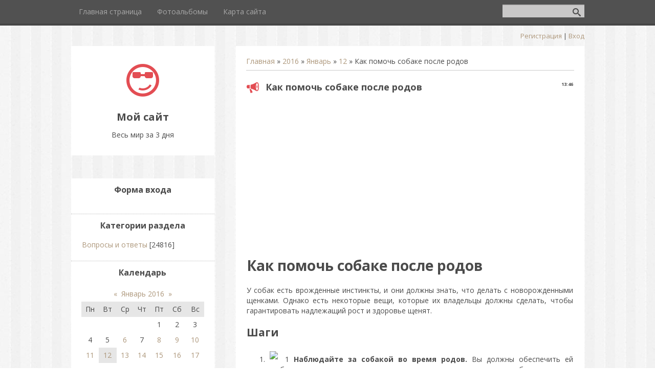

--- FILE ---
content_type: text/html; charset=UTF-8
request_url: https://ves-mir.3dn.ru/news/kak_pomoch_sobake_posle_rodov/2016-01-12-23233
body_size: 11056
content:
<!DOCTYPE html>
<html>
<head>

 <meta charset="utf-8" />
 <meta http-equiv="X-UA-Compatible" content="IE=edge" />
 <meta name="viewport" content="width=device-width, initial-scale=1.0" />
 

 <title>Как помочь собаке после родов</title>
 <!--[if lt IE 9]>
 <script type="text/javascript">
 var e = ("header,footer,article,aside,section,nav").split(',');
 for (var i = 0; i < e.length; i++) {
 document.createElement(e[i]);
 }
 </script>
 <![endif]-->
 <link href="//fonts.googleapis.com/css?family=Open+Sans:400italic,400,700&subset=latin,cyrillic" rel="stylesheet" type="text/css" />
 <link rel="stylesheet" href="/.s/src/css/1082.css" />

	<link rel="stylesheet" href="/.s/src/base.min.css" />
	<link rel="stylesheet" href="/.s/src/layer7.min.css" />

	<script src="/.s/src/jquery-1.12.4.min.js"></script>
	
	<script src="/.s/src/uwnd.min.js"></script>
	<script src="//s757.ucoz.net/cgi/uutils.fcg?a=uSD&ca=2&ug=999&isp=1&r=0.981012936104968"></script>
	<link rel="stylesheet" href="/.s/src/ulightbox/ulightbox.min.css" />
	<link rel="stylesheet" href="/.s/src/social.css" />
	<script src="/.s/src/ulightbox/ulightbox.min.js"></script>
	<script>
/* --- UCOZ-JS-DATA --- */
window.uCoz = {"module":"news","country":"US","ssid":"170273153064307512635","site":{"id":"4ves-mir","host":"ves-mir.3dn.ru","domain":null},"uLightboxType":1,"layerType":7,"sign":{"5255":"Помощник","7287":"Перейти на страницу с фотографией.","5458":"Следующий","7252":"Предыдущий","3125":"Закрыть","7253":"Начать слайд-шоу","7254":"Изменить размер","7251":"Запрошенный контент не может быть загружен. Пожалуйста, попробуйте позже."},"language":"ru"};
/* --- UCOZ-JS-CODE --- */

		function eRateEntry(select, id, a = 65, mod = 'news', mark = +select.value, path = '', ajax, soc) {
			if (mod == 'shop') { path = `/${ id }/edit`; ajax = 2; }
			( !!select ? confirm(select.selectedOptions[0].textContent.trim() + '?') : true )
			&& _uPostForm('', { type:'POST', url:'/' + mod + path, data:{ a, id, mark, mod, ajax, ...soc } });
		}

		function updateRateControls(id, newRate) {
			let entryItem = self['entryID' + id] || self['comEnt' + id];
			let rateWrapper = entryItem.querySelector('.u-rate-wrapper');
			if (rateWrapper && newRate) rateWrapper.innerHTML = newRate;
			if (entryItem) entryItem.querySelectorAll('.u-rate-btn').forEach(btn => btn.remove())
		}
 function uSocialLogin(t) {
			var params = {"google":{"width":700,"height":600},"vkontakte":{"width":790,"height":400},"yandex":{"width":870,"height":515},"ok":{"width":710,"height":390}};
			var ref = escape(location.protocol + '//' + ('ves-mir.3dn.ru' || location.hostname) + location.pathname + ((location.hash ? ( location.search ? location.search + '&' : '?' ) + 'rnd=' + Date.now() + location.hash : ( location.search || '' ))));
			window.open('/'+t+'?ref='+ref,'conwin','width='+params[t].width+',height='+params[t].height+',status=1,resizable=1,left='+parseInt((screen.availWidth/2)-(params[t].width/2))+',top='+parseInt((screen.availHeight/2)-(params[t].height/2)-20)+'screenX='+parseInt((screen.availWidth/2)-(params[t].width/2))+',screenY='+parseInt((screen.availHeight/2)-(params[t].height/2)-20));
			return false;
		}
		function TelegramAuth(user){
			user['a'] = 9; user['m'] = 'telegram';
			_uPostForm('', {type: 'POST', url: '/index/sub', data: user});
		}
function loginPopupForm(params = {}) { new _uWnd('LF', ' ', -250, -100, { closeonesc:1, resize:1 }, { url:'/index/40' + (params.urlParams ? '?'+params.urlParams : '') }) }
/* --- UCOZ-JS-END --- */
</script>

	<style>.UhideBlock{display:none; }</style>
	<script type="text/javascript">new Image().src = "//counter.yadro.ru/hit;noadsru?r"+escape(document.referrer)+(screen&&";s"+screen.width+"*"+screen.height+"*"+(screen.colorDepth||screen.pixelDepth))+";u"+escape(document.URL)+";"+Date.now();</script>
</head>
<body class="t-body">
<div id="utbr8214" rel="s757"></div>
<!--U1AHEADER1Z--><header>
 <div id="top" class="clearfix">
 <div class="t-container">
 
 <div id="show-search" class="show-search"></div>
 <div id="b-search" class="b-search pull-right b-search-min">
 
		<div class="searchForm">
			<form onsubmit="this.sfSbm.disabled=true" method="get" style="margin:0" action="/search/">
				<div align="center" class="schQuery">
					<input type="text" name="q" maxlength="30" size="20" class="queryField" />
				</div>
				<div align="center" class="schBtn">
					<input type="submit" class="searchSbmFl" name="sfSbm" value="Найти" />
				</div>
				<input type="hidden" name="t" value="0">
			</form>
		</div>
 </div>
 
 <div id="show-menu" class="show-menu"></div>
 <nav>
 <!-- <sblock_nmenu> -->
<!-- <bc> --><div id="uNMenuDiv1" class="uMenuV"><ul class="uMenuRoot">
<li><a  href="/" ><span>Главная страница</span></a></li>
<li><a  href="/photo" ><span>Фотоальбомы</span></a></li>
<li><a  href="/index/karta_sajta/0-4" ><span>Карта сайта</span></a></li></ul></div><!-- </bc> -->
<!-- </sblock_nmenu> -->
 </nav>
 </div>
 </div>
 <div class="b-usermenu t-container">
 
 <a title="Регистрация" href="/register"><!--<s3089>-->Регистрация<!--</s>--></a> | <a title="Вход" href="javascript:;" rel="nofollow" onclick="loginPopupForm(); return false;"><!--<s3087>-->Вход<!--</s>--></a>
 
 </div>
</header><!--/U1AHEADER1Z-->
<div class="b-main t-container clearfix">
 <!-- <middle> -->
 <div class="b-logo b-white">
 <a title="Главная" href="http://ves-mir.3dn.ru/"><img class="logo-img" src="/.s/t/1082/logo-img.png" alt=""/></a>
 <div class="site-title"><!-- <logo> -->Мой сайт<!-- </logo> --></div>
 <div class="site-slogan">Весь мир за 3 дня</div>
 </div>
 <div class="b-maincontent b-white" role="main">
 <!-- <global_promo> -->
 
 <!-- </global_promo> -->
 <div class="content-padding">
 <!-- <body> --><a href="http://ves-mir.3dn.ru/"><!--<s5176>-->Главная<!--</s>--></a> &raquo; <a class="dateBar breadcrumb-item" href="/news/2016-00">2016</a> <span class="breadcrumb-sep">&raquo;</span> <a class="dateBar breadcrumb-item" href="/news/2016-01">Январь</a> <span class="breadcrumb-sep">&raquo;</span> <a class="dateBar breadcrumb-item" href="/news/2016-01-12">12</a> &raquo; Как помочь собаке после родов
<hr />

<table border="0" width="100%" cellspacing="1" cellpadding="2" class="eBlock">
<tr><td width="100%"><div class="eTitle"><div style="float:right;font-size:9px;">13:46 </div>Как помочь собаке после родов</div></td></tr>
<tr><td class="eMessage"><div align="center"> <!-- Yandex.RTB R-A-671160-1 -->
<div id="yandex_rtb_R-A-671160-1"></div>
<script type="text/javascript">
 (function(w, d, n, s, t) {
 w[n] = w[n] || [];
 w[n].push(function() {
 Ya.Context.AdvManager.render({
 blockId: "R-A-671160-1",
 renderTo: "yandex_rtb_R-A-671160-1",
 async: true
 });
 });
 t = d.getElementsByTagName("script")[0];
 s = d.createElement("script");
 s.type = "text/javascript";
 s.src = "//an.yandex.ru/system/context.js";
 s.async = true;
 t.parentNode.insertBefore(s, t);
 })(this, this.document, "yandexContextAsyncCallbacks");
</script>
<script async src="//pagead2.googlesyndication.com/pagead/js/adsbygoogle.js"></script>
<!-- Юкозные саты -->
<ins class="adsbygoogle"
 style="display:inline-block;width:336px;height:280px"
 data-ad-client="ca-pub-7113448718304912"
 data-ad-slot="2716786205"></ins>
<script>
(adsbygoogle = window.adsbygoogle || []).push({});
</script>
</div><h1>Как помочь собаке после родов</h1>

<p>У собак есть врожденные инстинкты, и они должны знать, что делать с новорожденными щенками. Однако есть некоторые вещи, которые их владельцы должны сделать, чтобы гарантировать надлежащий рост и здоровье щенят.</p>

<h2>Шаги</h2>
<ol>
<li>
<img src="http://pad2.whstatic.com/images/thumb/a/ac/New-mom%2C-Sophia.jpg/670px-New-mom%2C-Sophia.jpg">
1
<b>Наблюдайте за собакой во время родов.</b> Вы должны обеспечить ей необходимое пространство, разместив ее на ее подстилке или в коробке с тряпками для удобства. Кроме того, вам необходимо проверить, что после родов она вылижет щенят, а они найдут соски и начнут кормиться.

</li>
<li>
<img src="http://pad2.whstatic.com/images/thumb/c/c8/Help-Your-Dog-After-Giving-Birth-Step-2.jpg/670px-Help-Your-Dog-After-Giving-Birth-Step-2.jpg">
2
<b>При желании собака может съедать плаценту, но можно и отнять ее.</b> Она не даст ей дополнительную питательную поддержку собаке.
</li>
<li>
<img src="http://pad2.whstatic.com/images/thumb/1/18/Help-Your-Dog-After-Giving-Birth-Step-3.jpg/670px-Help-Your-Dog-After-Giving-Birth-Step-3.jpg">
3
<b>После рождения щенков сосчитайте их и разместите собаку на ее подстилке вместе со щенками.</b> Выделите ей ту территорию, где невдалеке обеспечен легкий доступ к воде и корму, так как собака может не захотеть покидать щенят, чтобы попить или поесть.
</li>
<li>
<img src="http://pad1.whstatic.com/images/thumb/a/ac/Help-Your-Dog-After-Giving-Birth-Step-4.jpg/670px-Help-Your-Dog-After-Giving-Birth-Step-4.jpg">
4
<b>Не давайте кормящей собаке молоко, это тяжело для ее желудка и может вызвать диарею.</b> Кормящей собаке необходим высококачественный корм для щенков, предпочтительно хорошей марки. Он будет богат белком и кальцием, что позволит ей давать много молока. Кормить собаку кормом для щенков следует до момента отлучения щенят. Собака может есть столько, сколько захочет, невозможно перекормить ее в этот период.
</li>
<li>
<img src="http://pad3.whstatic.com/images/thumb/e/e9/Help-Your-Dog-After-Giving-Birth-Step-5.jpg/670px-Help-Your-Dog-After-Giving-Birth-Step-5.jpg">
5
<b>Если вы также являетесь владельцем кобеля-отца, отстраните его от контакта с сукой и щенками.</b> Причиной этому служит то, что разные кобели могут по-разному относиться к новорожденным щенкам. Некоторые могут начать ревновать, другие проявляют любопытство, но в любом случае могут поранить щенят, даже непреднамеренно. Можно также заметить, что сука начинает вести себя агрессивно по отношению к кобелю и рычит на него, защищая щенят. Это нормальное поведение, и наказывать ее за инстинкты не следует.
</li>
<li>
<img src="http://pad1.whstatic.com/images/thumb/b/b6/Help-Your-Dog-After-Giving-Birth-Step-6.jpg/670px-Help-Your-Dog-After-Giving-Birth-Step-6.jpg">
6
<b>Постарайтесь после появления щенят держать суку и кобеля отдельно, чтобы избежать несчастных случаев со щенками.</b> Любая собака может начать защищать свою территорию.
</li>
<li>
<img src="http://pad2.whstatic.com/images/thumb/6/60/Help-Your-Dog-After-Giving-Birth-Step-7.jpg/670px-Help-Your-Dog-After-Giving-Birth-Step-7.jpg">
7
<b>Убедитесь в том, что все щенки всегда кормятся.</b> Они должны есть каждые 4 часа (минимум). Счастливые щенки – спящие щенки, если они скулят, то, вероятно, не получают достаточно пищи.
</li>
<li>
<img src="http://pad3.whstatic.com/images/thumb/9/9f/Help-Your-Dog-After-Giving-Birth-Step-8.jpg/670px-Help-Your-Dog-After-Giving-Birth-Step-8.jpg">
8
<b>Обращайте внимание на аномалии.</b> Если в первую неделю вы увидите, что все щенки растут, кроме одного, который все еще мал и костляв, это может служить признаком нехватки молока или какой-либо проблемы со здоровьем. Немедленно покажите щенка ветеринару, чтобы он помог определить причину.
</li>
<li>
<img src="http://pad1.whstatic.com/images/thumb/e/e7/Help-Your-Dog-After-Giving-Birth-Step-9.jpg/670px-Help-Your-Dog-After-Giving-Birth-Step-9.jpg">
9
<b>Не купайте собаку после родов, подождите, по крайней мере, недели 3-4, так как это может повлиять на количество молока.</b> Также не купайте щенков, пока у них не откроются глаза, и они не начнут ходить, так как вы рискуете смыть их запах или простудить их.
</li>
<li>
<img src="http://pad3.whstatic.com/images/thumb/5/5c/Help-Your-Dog-After-Giving-Birth-Step-10.jpg/670px-Help-Your-Dog-After-Giving-Birth-Step-10.jpg">
10
<b>И напоследок, если вы будете продавать щенят, дождитесь исполнения им 8 недель, так как в этот срок щенкам критически важно получать материнское молоко и тепло, в течение данного периода они развиваются.</b> По прошествии 45 дней щенки уже должны уметь ходить с открытыми глазами, и им можно начать вводить твердый корм помимо молока. Не забывайте заботиться о своей собаке, и она проживет рядом с вами много лет!

</li>
</ol>
<h2>Советы</h2>
<ul>
<li>Держите поблизости в легкой доступности для собаки со щенками воду и корм.</li>
<li>ВО время лактации кормите собаку кормом для щенков. Некоторым собакам требуется давать кальциевые добавки, чтобы не возникало проблем со здоровьем.</li>
<li>Помните о том, что у каждого щенка своя плацента.</li>
</ul>

<h2>Предупреждения</h2>
<ul>
<li>Не размещайте суку со щенками совместно с кобелем.</li>
<li>Не стоит упускать из виду худого менее активного щенка.</li>
<li>Не размещайте собаку со щенками в прохладном месте.</li>
<li>Не купайте собаку и щенят после родов.</li>
</ul>
 <!-- Yandex.RTB R-A-671160-1 -->
<div id="yandex_rtb_R-A-671160-1"></div>
<script type="text/javascript">
 (function(w, d, n, s, t) {
 w[n] = w[n] || [];
 w[n].push(function() {
 Ya.Context.AdvManager.render({
 blockId: "R-A-671160-1",
 renderTo: "yandex_rtb_R-A-671160-1",
 async: true
 });
 });
 t = d.getElementsByTagName("script")[0];
 s = d.createElement("script");
 s.type = "text/javascript";
 s.src = "//an.yandex.ru/system/context.js";
 s.async = true;
 t.parentNode.insertBefore(s, t);
 })(this, this.document, "yandexContextAsyncCallbacks");
</script>
 <div align="center"> <!-- SAPE RTB DIV 600x340 -->
<div id="SRTB_134211"></div>
<!-- SAPE RTB END -->
<script async src="//pagead2.googlesyndication.com/pagead/js/adsbygoogle.js"></script>
<!-- Юкозные саты -->
<ins class="adsbygoogle"
 style="display:inline-block;width:336px;height:280px"
 data-ad-client="ca-pub-7113448718304912"
 data-ad-slot="2716786205"></ins>
<script>
(adsbygoogle = window.adsbygoogle || []).push({});
</script>
</div></td></tr>
<tr><td colspan="2" class="eDetails">
<div style="float:right">
		<style type="text/css">
			.u-star-rating-15 { list-style:none; margin:0px; padding:0px; width:75px; height:15px; position:relative; background: url('/.s/t/1082/rating15.png') top left repeat-x }
			.u-star-rating-15 li{ padding:0px; margin:0px; float:left }
			.u-star-rating-15 li a { display:block;width:15px;height: 15px;line-height:15px;text-decoration:none;text-indent:-9000px;z-index:20;position:absolute;padding: 0px;overflow:hidden }
			.u-star-rating-15 li a:hover { background: url('/.s/t/1082/rating15.png') left center;z-index:2;left:0px;border:none }
			.u-star-rating-15 a.u-one-star { left:0px }
			.u-star-rating-15 a.u-one-star:hover { width:15px }
			.u-star-rating-15 a.u-two-stars { left:15px }
			.u-star-rating-15 a.u-two-stars:hover { width:30px }
			.u-star-rating-15 a.u-three-stars { left:30px }
			.u-star-rating-15 a.u-three-stars:hover { width:45px }
			.u-star-rating-15 a.u-four-stars { left:45px }
			.u-star-rating-15 a.u-four-stars:hover { width:60px }
			.u-star-rating-15 a.u-five-stars { left:60px }
			.u-star-rating-15 a.u-five-stars:hover { width:75px }
			.u-star-rating-15 li.u-current-rating { top:0 !important; left:0 !important;margin:0 !important;padding:0 !important;outline:none;background: url('/.s/t/1082/rating15.png') left bottom;position: absolute;height:15px !important;line-height:15px !important;display:block;text-indent:-9000px;z-index:1 }
		</style><script>
			var usrarids = {};
			function ustarrating(id, mark) {
				if (!usrarids[id]) {
					usrarids[id] = 1;
					$(".u-star-li-"+id).hide();
					_uPostForm('', { type:'POST', url:`/news`, data:{ a:65, id, mark, mod:'news', ajax:'2' } })
				}
			}
		</script><ul id="uStarRating23233" class="uStarRating23233 u-star-rating-15" title="Рейтинг: 0.0/0">
			<li id="uCurStarRating23233" class="u-current-rating uCurStarRating23233" style="width:0%;"></li><li class="u-star-li-23233"><a href="javascript:;" onclick="ustarrating('23233', 1)" class="u-one-star">1</a></li>
				<li class="u-star-li-23233"><a href="javascript:;" onclick="ustarrating('23233', 2)" class="u-two-stars">2</a></li>
				<li class="u-star-li-23233"><a href="javascript:;" onclick="ustarrating('23233', 3)" class="u-three-stars">3</a></li>
				<li class="u-star-li-23233"><a href="javascript:;" onclick="ustarrating('23233', 4)" class="u-four-stars">4</a></li>
				<li class="u-star-li-23233"><a href="javascript:;" onclick="ustarrating('23233', 5)" class="u-five-stars">5</a></li></ul></div>
<span class="e-category"><span class="ed-title"><!--<s3179>-->Категория<!--</s>-->:</span> <span class="ed-value"><a href="/news/voprosy_i_otvety/1-0-1">Вопросы и ответы</a></span></span><span class="ed-sep"> | </span>
<span class="e-reads"><span class="ed-title"><!--<s3177>-->Просмотров<!--</s>-->:</span> <span class="ed-value">504</span></span><span class="ed-sep"> | </span>

<span class="ed-sep"> | </span><span class="e-rating"><span class="ed-title"><!--<s3119>-->Рейтинг<!--</s>-->:</span> <span class="ed-value"><span id="entRating23233">0.0</span>/<span id="entRated23233">0</span></span></span></td></tr>
</table>



<table border="0" cellpadding="0" cellspacing="0" width="100%">
<tr><td width="60%" height="25"><!--<s5183>-->Всего комментариев<!--</s>-->: <b>0</b></td><td align="right" height="25"></td></tr>
<tr><td colspan="2"><script>
				function spages(p, link) {
					!!link && location.assign(atob(link));
				}
			</script>
			<div id="comments"></div>
			<div id="newEntryT"></div>
			<div id="allEntries"></div>
			<div id="newEntryB"></div><script>
			
		Object.assign(uCoz.spam ??= {}, {
			config : {
				scopeID  : 0,
				idPrefix : 'comEnt',
			},
			sign : {
				spam            : 'Спам',
				notSpam         : 'Не спам',
				hidden          : 'Спам-сообщение скрыто.',
				shown           : 'Спам-сообщение показано.',
				show            : 'Показать',
				hide            : 'Скрыть',
				admSpam         : 'Разрешить жалобы',
				admSpamTitle    : 'Разрешить пользователям сайта помечать это сообщение как спам',
				admNotSpam      : 'Это не спам',
				admNotSpamTitle : 'Пометить как не-спам, запретить пользователям жаловаться на это сообщение',
			},
		})
		
		uCoz.spam.moderPanelNotSpamClick = function(elem) {
			var waitImg = $('<img align="absmiddle" src="/.s/img/fr/EmnAjax.gif">');
			var elem = $(elem);
			elem.find('img').hide();
			elem.append(waitImg);
			var messageID = elem.attr('data-message-id');
			var notSpam   = elem.attr('data-not-spam') ? 0 : 1; // invert - 'data-not-spam' should contain CURRENT 'notspam' status!

			$.post('/index/', {
				a          : 101,
				scope_id   : uCoz.spam.config.scopeID,
				message_id : messageID,
				not_spam   : notSpam
			}).then(function(response) {
				waitImg.remove();
				elem.find('img').show();
				if (response.error) {
					alert(response.error);
					return;
				}
				if (response.status == 'admin_message_not_spam') {
					elem.attr('data-not-spam', true).find('img').attr('src', '/.s/img/spamfilter/notspam-active.gif');
					$('#del-as-spam-' + messageID).hide();
				} else {
					elem.removeAttr('data-not-spam').find('img').attr('src', '/.s/img/spamfilter/notspam.gif');
					$('#del-as-spam-' + messageID).show();
				}
				//console.log(response);
			});

			return false;
		};

		uCoz.spam.report = function(scopeID, messageID, notSpam, callback, context) {
			return $.post('/index/', {
				a: 101,
				scope_id   : scopeID,
				message_id : messageID,
				not_spam   : notSpam
			}).then(function(response) {
				if (callback) {
					callback.call(context || window, response, context);
				} else {
					window.console && console.log && console.log('uCoz.spam.report: message #' + messageID, response);
				}
			});
		};

		uCoz.spam.reportDOM = function(event) {
			if (event.preventDefault ) event.preventDefault();
			var elem      = $(this);
			if (elem.hasClass('spam-report-working') ) return false;
			var scopeID   = uCoz.spam.config.scopeID;
			var messageID = elem.attr('data-message-id');
			var notSpam   = elem.attr('data-not-spam');
			var target    = elem.parents('.report-spam-target').eq(0);
			var height    = target.outerHeight(true);
			var margin    = target.css('margin-left');
			elem.html('<img src="/.s/img/wd/1/ajaxs.gif">').addClass('report-spam-working');

			uCoz.spam.report(scopeID, messageID, notSpam, function(response, context) {
				context.elem.text('').removeClass('report-spam-working');
				window.console && console.log && console.log(response); // DEBUG
				response.warning && window.console && console.warn && console.warn( 'uCoz.spam.report: warning: ' + response.warning, response );
				if (response.warning && !response.status) {
					// non-critical warnings, may occur if user reloads cached page:
					if (response.warning == 'already_reported' ) response.status = 'message_spam';
					if (response.warning == 'not_reported'     ) response.status = 'message_not_spam';
				}
				if (response.error) {
					context.target.html('<div style="height: ' + context.height + 'px; line-height: ' + context.height + 'px; color: red; font-weight: bold; text-align: center;">' + response.error + '</div>');
				} else if (response.status) {
					if (response.status == 'message_spam') {
						context.elem.text(uCoz.spam.sign.notSpam).attr('data-not-spam', '1');
						var toggle = $('#report-spam-toggle-wrapper-' + response.message_id);
						if (toggle.length) {
							toggle.find('.report-spam-toggle-text').text(uCoz.spam.sign.hidden);
							toggle.find('.report-spam-toggle-button').text(uCoz.spam.sign.show);
						} else {
							toggle = $('<div id="report-spam-toggle-wrapper-' + response.message_id + '" class="report-spam-toggle-wrapper" style="' + (context.margin ? 'margin-left: ' + context.margin : '') + '"><span class="report-spam-toggle-text">' + uCoz.spam.sign.hidden + '</span> <a class="report-spam-toggle-button" data-target="#' + uCoz.spam.config.idPrefix + response.message_id + '" href="javascript:;">' + uCoz.spam.sign.show + '</a></div>').hide().insertBefore(context.target);
							uCoz.spam.handleDOM(toggle);
						}
						context.target.addClass('report-spam-hidden').fadeOut('fast', function() {
							toggle.fadeIn('fast');
						});
					} else if (response.status == 'message_not_spam') {
						context.elem.text(uCoz.spam.sign.spam).attr('data-not-spam', '0');
						$('#report-spam-toggle-wrapper-' + response.message_id).fadeOut('fast');
						$('#' + uCoz.spam.config.idPrefix + response.message_id).removeClass('report-spam-hidden').show();
					} else if (response.status == 'admin_message_not_spam') {
						elem.text(uCoz.spam.sign.admSpam).attr('title', uCoz.spam.sign.admSpamTitle).attr('data-not-spam', '0');
					} else if (response.status == 'admin_message_spam') {
						elem.text(uCoz.spam.sign.admNotSpam).attr('title', uCoz.spam.sign.admNotSpamTitle).attr('data-not-spam', '1');
					} else {
						alert('uCoz.spam.report: unknown status: ' + response.status);
					}
				} else {
					context.target.remove(); // no status returned by the server - remove message (from DOM).
				}
			}, { elem: elem, target: target, height: height, margin: margin });

			return false;
		};

		uCoz.spam.handleDOM = function(within) {
			within = $(within || 'body');
			within.find('.report-spam-wrap').each(function() {
				var elem = $(this);
				elem.parent().prepend(elem);
			});
			within.find('.report-spam-toggle-button').not('.report-spam-handled').click(function(event) {
				if (event.preventDefault ) event.preventDefault();
				var elem    = $(this);
				var wrapper = elem.parents('.report-spam-toggle-wrapper');
				var text    = wrapper.find('.report-spam-toggle-text');
				var target  = elem.attr('data-target');
				target      = $(target);
				target.slideToggle('fast', function() {
					if (target.is(':visible')) {
						wrapper.addClass('report-spam-toggle-shown');
						text.text(uCoz.spam.sign.shown);
						elem.text(uCoz.spam.sign.hide);
					} else {
						wrapper.removeClass('report-spam-toggle-shown');
						text.text(uCoz.spam.sign.hidden);
						elem.text(uCoz.spam.sign.show);
					}
				});
				return false;
			}).addClass('report-spam-handled');
			within.find('.report-spam-remove').not('.report-spam-handled').click(function(event) {
				if (event.preventDefault ) event.preventDefault();
				var messageID = $(this).attr('data-message-id');
				del_item(messageID, 1);
				return false;
			}).addClass('report-spam-handled');
			within.find('.report-spam-btn').not('.report-spam-handled').click(uCoz.spam.reportDOM).addClass('report-spam-handled');
			window.console && console.log && console.log('uCoz.spam.handleDOM: done.');
			try { if (uCoz.manageCommentControls) { uCoz.manageCommentControls() } } catch(e) { window.console && console.log && console.log('manageCommentControls: fail.'); }

			return this;
		};
	
			uCoz.spam.handleDOM();
		</script></td></tr>
<tr><td colspan="2" align="center"></td></tr>
<tr><td colspan="2" height="10"></td></tr>
</table>



<div align="center" class="commReg"><!--<s5237>-->Добавлять комментарии могут только зарегистрированные пользователи.<!--</s>--><br />[ <a href="/register"><!--<s3089>-->Регистрация<!--</s>--></a> | <a href="javascript:;" rel="nofollow" onclick="loginPopupForm(); return false;"><!--<s3087>-->Вход<!--</s>--></a> ]</div>

<!-- </body> -->
 </div>
 </div>
 <div class="sidebar-clear clearleft"></div>
 <aside class="b-sidebar b-white clearfix">
 <!--U1CLEFTER1Z--><!-- <block1> -->
<!-- Yandex.RTB R-A-671160-1 -->
<div id="yandex_rtb_R-A-671160-1"></div>
<script type="text/javascript">
 (function(w, d, n, s, t) {
 w[n] = w[n] || [];
 w[n].push(function() {
 Ya.Context.AdvManager.render({
 blockId: "R-A-671160-1",
 renderTo: "yandex_rtb_R-A-671160-1",
 async: true
 });
 });
 t = d.getElementsByTagName("script")[0];
 s = d.createElement("script");
 s.type = "text/javascript";
 s.src = "//an.yandex.ru/system/context.js";
 s.async = true;
 t.parentNode.insertBefore(s, t);
 })(this, this.document, "yandexContextAsyncCallbacks");
</script>

<div class="block">
 <div class="blocktitle"><!-- <bt> --><!--<s5158>-->Форма входа<!--</s>--><!-- </bt> --></div>
 <div class="blockcontent">
 <!-- <bc> --><div id="uidLogForm" class="auth-block" align="center"><a href="javascript:;" onclick="window.open('https://login.uid.me/?site=4ves-mir&ref='+escape(location.protocol + '//' + ('ves-mir.3dn.ru' || location.hostname) + location.pathname + ((location.hash ? ( location.search ? location.search + '&' : '?' ) + 'rnd=' + Date.now() + location.hash : ( location.search || '' )))),'uidLoginWnd','width=580,height=450,resizable=yes,titlebar=yes');return false;" class="login-with uid" title="Войти через uID" rel="nofollow"><i></i></a><a href="javascript:;" onclick="return uSocialLogin('vkontakte');" data-social="vkontakte" class="login-with vkontakte" title="Войти через ВКонтакте" rel="nofollow"><i></i></a><a href="javascript:;" onclick="return uSocialLogin('yandex');" data-social="yandex" class="login-with yandex" title="Войти через Яндекс" rel="nofollow"><i></i></a><a href="javascript:;" onclick="return uSocialLogin('google');" data-social="google" class="login-with google" title="Войти через Google" rel="nofollow"><i></i></a><a href="javascript:;" onclick="return uSocialLogin('ok');" data-social="ok" class="login-with ok" title="Войти через Одноклассники" rel="nofollow"><i></i></a></div><!-- </bc> -->
 </div>
 </div>

<!-- </block1> -->

<!-- <block2> -->

<div class="block">
 <div class="blocktitle"><!-- <bt> --><!--<s5351>-->Категории раздела<!--</s>--><!-- </bt> --></div>
 <div class="blockcontent">
 <!-- <bc> --><table border="0" cellspacing="1" cellpadding="0" width="100%" class="catsTable"><tr>
					<td style="width:100%" class="catsTd" valign="top" id="cid1">
						<a href="/news/voprosy_i_otvety/1-0-1" class="catNameActive">Вопросы и ответы</a>  <span class="catNumData" style="unicode-bidi:embed;">[24816]</span> 
					</td></tr></table><!-- </bc> -->
 </div>
 </div>

<!-- </block2> -->

<!-- <block3> -->

<!-- </block3> -->

<!-- <block4> -->

<!-- </block4> -->

<!-- <block5> -->

<!-- </block5> -->

<!-- <block6> -->

<div class="block">
 <div class="blocktitle"><!-- <bt> --><!--<s5171>-->Календарь<!--</s>--><!-- </bt> --></div>
 <div class="blockcontent">
 <div align="center"><!-- <bc> -->
		<table border="0" cellspacing="1" cellpadding="2" class="calTable">
			<tr><td align="center" class="calMonth" colspan="7"><a title="Декабрь 2015" class="calMonthLink cal-month-link-prev" rel="nofollow" href="/news/2015-12">&laquo;</a>&nbsp; <a class="calMonthLink cal-month-current" rel="nofollow" href="/news/2016-01">Январь 2016</a> &nbsp;<a title="Февраль 2016" class="calMonthLink cal-month-link-next" rel="nofollow" href="/news/2016-02">&raquo;</a></td></tr>
		<tr>
			<td align="center" class="calWday">Пн</td>
			<td align="center" class="calWday">Вт</td>
			<td align="center" class="calWday">Ср</td>
			<td align="center" class="calWday">Чт</td>
			<td align="center" class="calWday">Пт</td>
			<td align="center" class="calWdaySe">Сб</td>
			<td align="center" class="calWdaySu">Вс</td>
		</tr><tr><td>&nbsp;</td><td>&nbsp;</td><td>&nbsp;</td><td>&nbsp;</td><td align="center" class="calMday">1</td><td align="center" class="calMday">2</td><td align="center" class="calMday">3</td></tr><tr><td align="center" class="calMday">4</td><td align="center" class="calMday">5</td><td align="center" class="calMdayIs"><a class="calMdayLink" href="/news/2016-01-06" title="26 Сообщений">6</a></td><td align="center" class="calMday">7</td><td align="center" class="calMdayIs"><a class="calMdayLink" href="/news/2016-01-08" title="30 Сообщений">8</a></td><td align="center" class="calMdayIs"><a class="calMdayLink" href="/news/2016-01-09" title="27 Сообщений">9</a></td><td align="center" class="calMdayIs"><a class="calMdayLink" href="/news/2016-01-10" title="30 Сообщений">10</a></td></tr><tr><td align="center" class="calMdayIs"><a class="calMdayLink" href="/news/2016-01-11" title="27 Сообщений">11</a></td><td align="center" class="calMdayIsA"><a class="calMdayLink" href="/news/2016-01-12" title="30 Сообщений">12</a></td><td align="center" class="calMdayIs"><a class="calMdayLink" href="/news/2016-01-13" title="28 Сообщений">13</a></td><td align="center" class="calMdayIs"><a class="calMdayLink" href="/news/2016-01-14" title="29 Сообщений">14</a></td><td align="center" class="calMdayIs"><a class="calMdayLink" href="/news/2016-01-15" title="27 Сообщений">15</a></td><td align="center" class="calMdayIs"><a class="calMdayLink" href="/news/2016-01-16" title="30 Сообщений">16</a></td><td align="center" class="calMdayIs"><a class="calMdayLink" href="/news/2016-01-17" title="27 Сообщений">17</a></td></tr><tr><td align="center" class="calMdayIs"><a class="calMdayLink" href="/news/2016-01-18" title="29 Сообщений">18</a></td><td align="center" class="calMdayIs"><a class="calMdayLink" href="/news/2016-01-19" title="29 Сообщений">19</a></td><td align="center" class="calMdayIs"><a class="calMdayLink" href="/news/2016-01-20" title="28 Сообщений">20</a></td><td align="center" class="calMdayIs"><a class="calMdayLink" href="/news/2016-01-21" title="29 Сообщений">21</a></td><td align="center" class="calMdayIs"><a class="calMdayLink" href="/news/2016-01-22" title="28 Сообщений">22</a></td><td align="center" class="calMdayIs"><a class="calMdayLink" href="/news/2016-01-23" title="28 Сообщений">23</a></td><td align="center" class="calMdayIs"><a class="calMdayLink" href="/news/2016-01-24" title="28 Сообщений">24</a></td></tr><tr><td align="center" class="calMdayIs"><a class="calMdayLink" href="/news/2016-01-25" title="29 Сообщений">25</a></td><td align="center" class="calMdayIs"><a class="calMdayLink" href="/news/2016-01-26" title="28 Сообщений">26</a></td><td align="center" class="calMdayIs"><a class="calMdayLink" href="/news/2016-01-27" title="28 Сообщений">27</a></td><td align="center" class="calMdayIs"><a class="calMdayLink" href="/news/2016-01-28" title="30 Сообщений">28</a></td><td align="center" class="calMdayIs"><a class="calMdayLink" href="/news/2016-01-29" title="28 Сообщений">29</a></td><td align="center" class="calMdayIs"><a class="calMdayLink" href="/news/2016-01-30" title="27 Сообщений">30</a></td><td align="center" class="calMdayIs"><a class="calMdayLink" href="/news/2016-01-31" title="29 Сообщений">31</a></td></tr></table><!-- </bc> --></div>
 </div>
 </div>

<!-- </block6> -->

<!-- <block7> -->

<div class="block">
 <div class="blocktitle"><!-- <bt> --><!--<s5347>-->Архив записей<!--</s>--><!-- </bt> --></div>
 <div class="blockcontent">
 <!-- <bc> --><ul class="archUl"><li class="archLi"><a class="archLink" href="/news/2015-05">2015 Май</a></li><li class="archLi"><a class="archLink" href="/news/2015-06">2015 Июнь</a></li><li class="archLi"><a class="archLink" href="/news/2015-07">2015 Июль</a></li><li class="archLi"><a class="archLink" href="/news/2015-08">2015 Август</a></li><li class="archLi"><a class="archLink" href="/news/2015-09">2015 Сентябрь</a></li><li class="archLi"><a class="archLink" href="/news/2015-10">2015 Октябрь</a></li><li class="archLi"><a class="archLink" href="/news/2015-11">2015 Ноябрь</a></li><li class="archLi"><a class="archLink" href="/news/2015-12">2015 Декабрь</a></li><li class="archLi"><a class="archLink" href="/news/2016-01">2016 Январь</a></li><li class="archLi"><a class="archLink" href="/news/2016-02">2016 Февраль</a></li><li class="archLi"><a class="archLink" href="/news/2016-03">2016 Март</a></li><li class="archLi"><a class="archLink" href="/news/2016-04">2016 Апрель</a></li><li class="archLi"><a class="archLink" href="/news/2016-05">2016 Май</a></li><li class="archLi"><a class="archLink" href="/news/2017-02">2017 Февраль</a></li><li class="archLi"><a class="archLink" href="/news/2023-12">2023 Декабрь</a></li></ul><!-- </bc> -->
 </div>
 </div>

<!-- </block7> -->

<!-- <block8> -->

<!-- </block8> -->

<!-- <block9> -->

<!-- </block9> --><!--/U1CLEFTER1Z-->
 </aside>
 <!-- </middle> -->
</div>
<!--U1BFOOTER1Z--><footer>
 <div class="t-container">
 <span class="copyright"><!-- <copy> -->Весь мир за 3 дня - <a href="http://ves-mir.3dn.ru">Ves-Mir.3dn.ru</a> &copy; 2026<!-- </copy> --></span> | <span class="powered-by"><!-- "' --><span class="pbrb1d9C"><a href="https://www.ucoz.ru/"><img style="width:80px; height:15px;" src="/.s/img/cp/svg/12.svg" alt="" /></a></span></span>
 </div>
</footer>
<script type="text/javascript" src="/.s/t/1082/template.min.js"></script>
<!-- Yandex.Metrika counter -->
<script type="text/javascript">
(function (d, w, c) {
 (w[c] = w[c] || []).push(function() {
 try {
 w.yaCounter30853061 = new Ya.Metrika({id:30853061,
 clickmap:true,
 trackLinks:true,
 accurateTrackBounce:true});
 } catch(e) { }
 });

 var n = d.getElementsByTagName("script")[0],
 s = d.createElement("script"),
 f = function () { n.parentNode.insertBefore(s, n); };
 s.type = "text/javascript";
 s.async = true;
 s.src = (d.location.protocol == "https:" ? "https:" : "http:") + "//mc.yandex.ru/metrika/watch.js";

 if (w.opera == "[object Opera]") {
 d.addEventListener("DOMContentLoaded", f, false);
 } else { f(); }
})(document, window, "yandex_metrika_callbacks");
</script>
<noscript><div><img src="//mc.yandex.ru/watch/30853061" style="position:absolute; left:-9999px;" alt="" /></div></noscript>
<!-- /Yandex.Metrika counter --><!--/U1BFOOTER1Z-->
</body>
</html>
<!-- 0.16284 (s757) -->

--- FILE ---
content_type: text/html; charset=utf-8
request_url: https://www.google.com/recaptcha/api2/aframe
body_size: 266
content:
<!DOCTYPE HTML><html><head><meta http-equiv="content-type" content="text/html; charset=UTF-8"></head><body><script nonce="IFr-Q-99lvOhVudckXb-Lw">/** Anti-fraud and anti-abuse applications only. See google.com/recaptcha */ try{var clients={'sodar':'https://pagead2.googlesyndication.com/pagead/sodar?'};window.addEventListener("message",function(a){try{if(a.source===window.parent){var b=JSON.parse(a.data);var c=clients[b['id']];if(c){var d=document.createElement('img');d.src=c+b['params']+'&rc='+(localStorage.getItem("rc::a")?sessionStorage.getItem("rc::b"):"");window.document.body.appendChild(d);sessionStorage.setItem("rc::e",parseInt(sessionStorage.getItem("rc::e")||0)+1);localStorage.setItem("rc::h",'1768687507976');}}}catch(b){}});window.parent.postMessage("_grecaptcha_ready", "*");}catch(b){}</script></body></html>